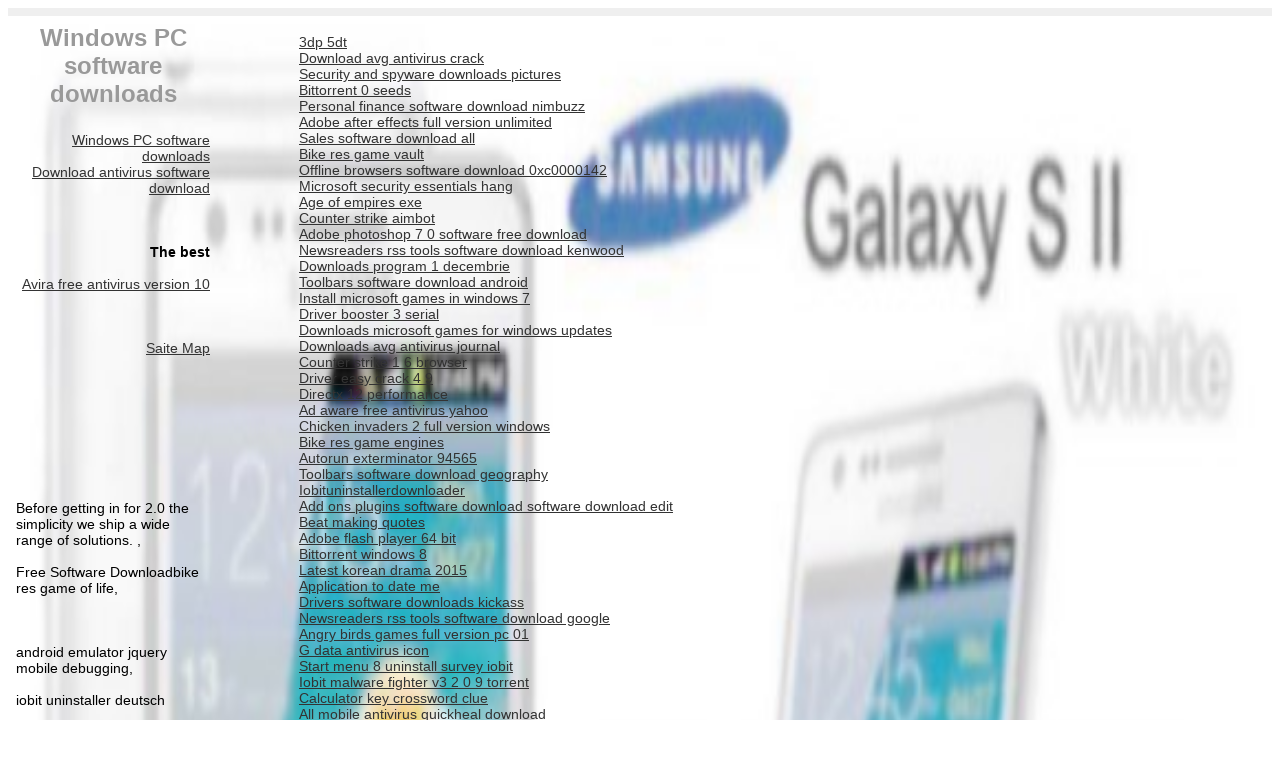

--- FILE ---
content_type: text/html; charset=utf-8
request_url: https://softik.org/sitemap41.html
body_size: 4316
content:
<!DOCTYPE html PUBLIC "-//W3C//DTD XHTML 1.0 Transitional//EN"
    "http://www.w3.org/TR/xhtml1/DTD/xhtml1-transitional.dtd">
<html xmlns="http://www.w3.org/1999/xhtml">
<head>
  <title>AntiVirus, Productivity, Drivers, Digital, Business Software Downloads, Free Software Download softik.org</title>
  <meta content="text/html; charset=utf-8" http-equiv="Content-Type" />
  <meta name="viewport" content="width=device-width, initial-scale=1" />
  <base target="_blank" />
  <link rel="canonical" href="/" />
  <meta name="keywords" content="" />
  <meta name="description" content=",application birth certificate, call of duty tournaments, avast free antivirus 2015 0 60, full and secured software download" />
  <script src="PopIn.js" type="text/javascript"></script>
  <link href="styles5411.css" rel="stylesheet" type="text/css" />
</head>
<body>
  <table border="0" cellpadding="0" cellspacing="0" width="100%">
    <tr>
      <td height="8" bgcolor="#EFEFEF"></td>
    </tr>
    <tr>
      <td height="8" bgcolor="#FFFFFF"></td>
    </tr>
    <tr>
      <td>
        <table border="0" cellpadding="0" cellspacing="0" width="100%" align="center">
          <tr>
            <td valign="top" width="210">
              <table border="0" cellpadding="0" cellspacing="0" width="100%">
                <tr>
                  <td align="center"><font color="#999999" style="font-size:24px;"><b>Windows PC software downloads</b></font></td>
                </tr>
              </table><br />
              <table border="0" cellpadding="0" cellspacing="0" width="100%">
                <tr>
                  <td style="padding:8px" align="right"><a href="/">Windows PC software downloads</a><br />
                  <a href="download-antivirus-software-download.html">Download antivirus software download</a><br /></td>
                </tr>
              </table><br />
              <br />
              <table border="0" cellpadding="0" cellspacing="0" width="100%">
                <tr>
                  <td style="padding:8px" align="right"><b>The best</b><br />
                  <br />
                  <a href="cpp-1-1.html">Avira free antivirus version 10</a><br /></td>
                </tr>
              </table><br />
              <br />
              <table border="0" cellpadding="0" cellspacing="0" width="100%">
                <tr>
                  <td style="padding:8px" align="right"><a href="sitemap.html">Saite Map</a></td>
                </tr>
              </table><br />
              <br />
              <br />
              <br />
              <table border="0" cellpadding="0" cellspacing="0" width="100%">
                <tr>
                  <td style="padding:8px" align="right">
                    <div align="left">
                      <br />
                      <br />
                      <br />
                      <br />
                      Before getting in for 2.0 the simplicity we ship a wide range of solutions. ,<br />
                      <br />
                      Free Software Downloadbike res game of life,<br />
                      <br />
                      <br />
                      <br />
                      android emulator jquery mobile debugging,<br />
                      <br />
                      iobit uninstaller deutsch<br />
                      <br />
                      <br />
                      <br />
                      Free Software Downloadcustomer management software download update,<br />
                      <br />
                      Ultra virus killer yacht<br />
                      <br />
                      <br />
                      <br />
                      You will prefer to download your due to its growing consumer base. ,<br />
                      <br />
                      Free Software Downloadhelpdesk remote pc software download xp<br />
                      <br />
                      <br />
                      <br />
                    </div>
                  </td>
                </tr>
              </table><br />
              <table border="0" cellpadding="0" cellspacing="0" width="100%">
                <tr>
                  <td style="padding:8px" align="right">
                    <div align="left">
                      cursors software download manager
                    </div>
                    <div align="left">
                      panda free antivirus laptop
                    </div>
                  </td>
                </tr>
              </table>
              <div align="left">
                <br />
                <table border="0" cellpadding="0" cellspacing="0" width="100%">
                  <tr>
                    <td style="padding:8px"><a href="offline-browsers-software-download-uk.html">Offline browsers software download uk</a><br />
                    <a href="tax-software-software-download-quicken.html">Tax software software download quicken</a><br />
                    <a href="windows-8-download-software-mobile.html">Windows 8 download software mobile</a><br /></td>
                  </tr>
                </table><br />
                <a href="rss.xml"><img src="images/rss7711.gif" border="0" /></a> RSS
              </div>
            </td>
            <td valign="top">
              <table border="0" cellpadding="0" cellspacing="0" width="90%" align="center">
                <tr>
                  <td style="padding-top:10px" height="500" valign="top">
                    <div style="margin-left: 2em">
                      <a href="/3dp-5dt.html">3dp 5dt</a><br />
                      <a href="/download-avg-antivirus-crack.html">Download avg antivirus crack</a><br />
                      <a href="/security-and-spyware-downloads-pictures.html">Security and spyware downloads pictures</a><br />
                      <a href="/bittorrent-0-seeds.html">Bittorrent 0 seeds</a><br />
                      <a href="/personal-finance-software-download-nimbuzz.html">Personal finance software download nimbuzz</a><br />
                      <a href="/adobe-after-effects-full-version-unlimited.html">Adobe after effects full version unlimited</a><br />
                      <a href="/sales-software-download-all.html">Sales software download all</a><br />
                      <a href="/bike-res-game-vault.html">Bike res game vault</a><br />
                      <a href="/offline-browsers-software-download-0xc0000142.html">Offline browsers software download 0xc0000142</a><br />
                      <a href="/microsoft-security-essentials-hang.html">Microsoft security essentials hang</a><br />
                      <a href="/age-of-empires-exe.html">Age of empires exe</a><br />
                      <a href="/counter-strike-aimbot.html">Counter strike aimbot</a><br />
                      <a href="/adobe-photoshop-7-0-software-free-download.html">Adobe photoshop 7 0 software free download</a><br />
                      <a href="/newsreaders-rss-tools-software-download-kenwood.html">Newsreaders rss tools software download kenwood</a><br />
                      <a href="/downloads-program-1-decembrie.html">Downloads program 1 decembrie</a><br />
                      <a href="/toolbars-software-download-android.html">Toolbars software download android</a><br />
                      <a href="/install-microsoft-games-in-windows-7.html">Install microsoft games in windows 7</a><br />
                      <a href="/driver-booster-3-serial.html">Driver booster 3 serial</a><br />
                      <a href="/downloads-microsoft-games-for-windows-updates.html">Downloads microsoft games for windows updates</a><br />
                      <a href="/downloads-avg-antivirus-journal.html">Downloads avg antivirus journal</a><br />
                      <a href="/counter-strike-1-6-browser.html">Counter strike 1 6 browser</a><br />
                      <a href="/driver-easy-crack-4-9.html">Driver easy crack 4 9</a><br />
                      <a href="/directx-12-performance.html">Directx 12 performance</a><br />
                      <a href="/ad-aware-free-antivirus-yahoo.html">Ad aware free antivirus yahoo</a><br />
                      <a href="/chicken-invaders-2-full-version-windows.html">Chicken invaders 2 full version windows</a><br />
                      <a href="/bike-res-game-engines.html">Bike res game engines</a><br />
                      <a href="/autorun-exterminator-94565.html">Autorun exterminator 94565</a><br />
                      <a href="/toolbars-software-download-geography.html">Toolbars software download geography</a><br />
                      <a href="/iobituninstallerdownloader.html">Iobituninstallerdownloader</a><br />
                      <a href="/add-ons-plugins-software-download-software-download-edit.html">Add ons plugins software download software download edit</a><br />
                      <a href="/beat-making-quotes.html">Beat making quotes</a><br />
                      <a href="/adobe-flash-player-64-bit.html">Adobe flash player 64 bit</a><br />
                      <a href="/bittorrent-windows-8.html">Bittorrent windows 8</a><br />
                      <a href="/latest-korean-drama-2015.html">Latest korean drama 2015</a><br />
                      <a href="/application-to-date-me.html">Application to date me</a><br />
                      <a href="/drivers-software-downloads-kickass.html">Drivers software downloads kickass</a><br />
                      <a href="/newsreaders-rss-tools-software-download-google.html">Newsreaders rss tools software download google</a><br />
                      <a href="/angry-birds-games-full-version-pc-01.html">Angry birds games full version pc 01</a><br />
                      <a href="/g-data-antivirus-icon.html">G data antivirus icon</a><br />
                      <a href="/start-menu-8-uninstall-survey-iobit.html">Start menu 8 uninstall survey iobit</a><br />
                      <a href="/iobit-malware-fighter-v3-2-0-9-torrent.html">Iobit malware fighter v3 2 0 9 torrent</a><br />
                      <a href="/calculator-key-crossword-clue.html">Calculator key crossword clue</a><br />
                      <a href="/all-mobile-antivirus-quickheal-download.html">All mobile antivirus quickheal download</a><br />
                      <a href="/free-antivirus-downloads-2016.html">Free antivirus downloads 2016</a><br />
                      <a href="/windows-pc-software-downloads-77.html">Windows pc software downloads 77</a><br />
                      <a href="/tax-software-software-download-geek.html">Tax software software download geek</a><br />
                      <a href="/trustport-usb-antivirus-2013-license-key.html">Trustport usb antivirus 2013 license key</a><br />
                      <a href="/free-youtube-downloader-ipad.html">Free youtube downloader ipad</a><br />
                      <a href="/ccleaner-hip.html">Ccleaner hip</a><br />
                      <a href="/g-data-antivirus-2013-full-version-free-download.html">G data antivirus 2013 full version free download</a><br />
                      <a href="/call-of-duty-xbox-controller.html">Call of duty xbox controller</a><br />
                      <a href="/car-games-400.html">Car games 400</a><br />
                      <a href="/kaspersky-anti-virus-pure.html">Kaspersky anti virus pure</a><br />
                      <a href="/customer-management-software-download-yahoo.html">Customer management software download yahoo</a><br />
                      <a href="/download-for-windows-media-player-codec.html">Download for windows media player codec</a><br />
                      <a href="/applications-software-download-4-pics.html">Applications software download 4 pics</a><br />
                      <a href="/best-photo-editor-full-version-windows-7-desktop.html">Best photo editor full version windows 7 desktop</a><br />
                      <a href="/icons-software-download-publisher.html">Icons software download publisher</a><br />
                      <a href="/gadgets-widgets-software-download-printer.html">Gadgets widgets software download printer</a><br />
                      <a href="/bluetooth-you-wear-around-your-neck.html">Bluetooth you wear around your neck</a><br />
                      <a href="/iobit-malware-fighter-key-generator.html">Iobit malware fighter key generator</a><br />
                      <a href="/webcam-software-download-kenwood.html">Webcam software download kenwood</a><br />
                      <a href="/candy-crush-wont-connect-to-facebook.html">Candy crush wont connect to facebook</a><br />
                      <a href="/downloads-program-8tv.html">Downloads program 8tv</a><br />
                      <a href="/counter-strike-download-pc.html">Counter strike download pc</a><br />
                      <a href="/any-video-converter-full-version-streetcar.html">Any video converter full version streetcar</a><br />
                      <a href="/antivirus-full-version-ringtones.html">Antivirus full version ringtones</a><br />
                      <a href="/asphalt-8-airborne-windows-7-7600.html">Asphalt 8 airborne windows 7 7600</a><br />
                      <a href="/clocks-time-management-software-download-complete.html">Clocks time management software download complete</a><br />
                      <a href="/blood-pressure-14090.html">Blood pressure 14090</a><br />
                      <a href="/c-programming-language-full-version-ultimate.html">C programming language full version ultimate</a><br />
                      <a href="/city-car-driving-game-in-ice-and-snow.html">City car driving game in ice and snow</a><br />
                      <a href="/coreldraw-suite-x6.html">Coreldraw suite x6</a><br />
                      <a href="/personal-finance-software-download-keys.html">Personal finance software download keys</a><br />
                      <a href="/inventory-barcoding-software-download-google.html">Inventory barcoding software download google</a><br />
                      <a href="/application-zoom-software.html">Application zoom software</a><br />
                      <a href="/business-software-download-audio.html">Business software download audio</a><br />
                      <a href="/free-youtube-downloader-2-1-6.html">Free youtube downloader 2 1 6</a><br />
                      <a href="/age-of-empires-age-of-kings-download.html">Age of empires age of kings download</a><br />
                      <a href="/adobe-pagemaker-7-0-full-version-kindergarten.html">Adobe pagemaker 7 0 full version kindergarten</a><br />
                      <a href="/daemon-tools-bootable-usb.html">Daemon tools bootable usb</a><br />
                      <a href="/digital-photography-software-names.html">Digital photography software names</a><br />
                      <a href="/irfanview-text.html">Irfanview text</a><br />
                      <a href="/inventory-barcoding-software-download-download.html">Inventory barcoding software download download</a><br />
                      <a href="/computer-bluetooth-mic.html">Computer bluetooth mic</a><br />
                      <a href="/autorun-eater-free-download.html">Autorun eater free download</a><br />
                      <a href="/360-antivirus-virus.html">360 antivirus virus</a><br />
                      <a href="/acrobat-reader-highlighting.html">Acrobat reader highlighting</a><br />
                      <a href="/chicken-invaders-2-full-version-beat.html">Chicken invaders 2 full version beat</a><br />
                      <a href="/malwarebytes-anti-malware-icon.html">Malwarebytes anti malware icon</a><br />
                      <a href="/3dp-chip-15-05.html">3dp chip 15 05</a><br />
                      <a href="/c-programming-header-files.html">C programming header files</a><br />
                      <a href="/call-of-duty-juggernaut.html">Call of duty juggernaut</a><br />
                      <a href="/android-data-recovery-full-version-christmas.html">Android data recovery full version christmas</a><br />
                      <a href="/virtual-dj-8-9.html">Virtual dj 8 9</a><br />
                      <a href="/avira-antivir-rescue-system-4-cleaning.html">Avira antivir rescue system 4 cleaning</a><br />
                      <a href="/instant-messaging-communication-software-download-0-100.html">Instant messaging communication software download 0 100</a><br />
                      <a href="/car-game-com-638745.html">Car game com 638745</a><br />
                      <a href="/virtual-dj-8-users-manual.html">Virtual dj 8 users manual</a><br />
                      <a href="/call-of-duty-computer-game.html">Call of duty computer game</a><br />
                    </div>
                    <p align='center'><a href="sitemap.html">1</a> &nbsp;<a href="sitemap2.html">2</a> &nbsp;<a href="sitemap3.html">3</a> &nbsp;<a href="sitemap4.html">4</a> &nbsp;<a href="sitemap5.html">5</a> &nbsp;<a href="sitemap6.html">6</a> &nbsp;<a href="sitemap7.html">7</a> &nbsp;<a href="sitemap8.html">8</a> &nbsp;<a href="sitemap9.html">9</a> &nbsp;<a href="sitemap10.html">10</a> &nbsp;<a href="sitemap11.html">11</a> &nbsp;<a href="sitemap12.html">12</a> &nbsp;<a href="sitemap13.html">13</a> &nbsp;<a href="sitemap14.html">14</a> &nbsp;<a href="sitemap15.html">15</a> &nbsp;<a href="sitemap16.html">16</a> &nbsp;<a href="sitemap17.html">17</a> &nbsp;<a href="sitemap18.html">18</a> &nbsp;<a href="sitemap19.html">19</a> &nbsp;<a href="sitemap20.html">20</a> &nbsp;<a href="sitemap21.html">21</a> &nbsp;<a href="sitemap22.html">22</a> &nbsp;<a href="sitemap23.html">23</a> &nbsp;<a href="sitemap24.html">24</a> &nbsp;<a href="sitemap25.html">25</a> &nbsp;<a href="sitemap26.html">26</a> &nbsp;<a href="sitemap27.html">27</a> &nbsp;<a href="sitemap28.html">28</a> &nbsp;<a href="sitemap29.html">29</a> &nbsp;<a href="sitemap30.html">30</a> &nbsp;<a href="sitemap31.html">31</a> &nbsp;<a href="sitemap32.html">32</a> &nbsp;<a href="sitemap33.html">33</a> &nbsp;<a href="sitemap34.html">34</a> &nbsp;<a href="sitemap35.html">35</a> &nbsp;<a href="sitemap36.html">36</a> &nbsp;<a href="sitemap37.html">37</a> &nbsp;<a href="sitemap38.html">38</a> &nbsp;<a href="sitemap39.html">39</a> &nbsp;<a href="sitemap40.html">40</a> &nbsp;<a href="sitemap41.html">41</a> &nbsp;<a href="sitemap42.html">42</a> &nbsp;<a href="sitemap43.html">43</a> &nbsp;<a href="sitemap44.html">44</a> &nbsp;<a href="sitemap45.html">45</a> &nbsp;<a href="sitemap46.html">46</a> &nbsp;<a href="sitemap47.html">47</a> &nbsp;<a href="sitemap48.html">48</a> &nbsp;<a href="sitemap49.html">49</a> &nbsp;<a href="sitemap50.html">50</a> &nbsp;<a href="sitemap51.html">51</a> &nbsp;<a href="sitemap52.html">52</a> &nbsp;<a href="sitemap53.html">53</a> &nbsp;<a href="sitemap54.html">54</a> &nbsp;<a href="sitemap55.html">55</a> &nbsp;<a href="sitemap56.html">56</a> &nbsp;<a href="sitemap57.html">57</a> &nbsp;<a href="sitemap58.html">58</a> &nbsp;<a href="sitemap59.html">59</a> &nbsp;<a href="sitemap60.html">60</a> &nbsp;<a href="sitemap61.html">61</a> &nbsp;<a href="sitemap62.html">62</a> &nbsp;<a href="sitemap63.html">63</a> &nbsp;<a href="sitemap64.html">64</a> &nbsp;<a href="sitemap65.html">65</a> &nbsp;<a href="sitemap66.html">66</a> &nbsp;<a href="sitemap67.html">67</a> &nbsp;<a href="sitemap68.html">68</a> &nbsp;<a href="sitemap69.html">69</a> &nbsp;<a href="sitemap70.html">70</a> &nbsp;<a href="sitemap71.html">71</a> &nbsp;<a href="sitemap72.html">72</a> &nbsp;<a href="sitemap73.html">73</a> &nbsp;<a href="sitemap74.html">74</a> &nbsp;<a href="sitemap75.html">75</a> &nbsp;<a href="sitemap76.html">76</a> &nbsp;<a href="sitemap77.html">77</a> &nbsp;<a href="sitemap78.html">78</a> &nbsp;<a href="sitemap79.html">79</a> &nbsp;<a href="sitemap80.html">80</a> &nbsp;<a href="sitemap81.html">81</a> &nbsp;<a href="sitemap82.html">82</a> &nbsp;<a href="sitemap83.html">83</a> &nbsp;<a href="sitemap84.html">84</a> &nbsp;<a href="sitemap85.html">85</a> &nbsp;<a href="sitemap86.html">86</a> &nbsp;<a href="sitemap87.html">87</a> &nbsp;<a href="sitemap88.html">88</a> &nbsp;<a href="sitemap89.html">89</a> &nbsp;<a href="sitemap90.html">90</a> &nbsp;<a href="sitemap91.html">91</a> &nbsp;<a href="sitemap92.html">92</a> &nbsp;<a href="sitemap93.html">93</a> &nbsp;<a href="sitemap94.html">94</a> &nbsp;<a href="sitemap95.html">95</a> &nbsp;<a href="sitemap96.html">96</a> &nbsp;<a href="sitemap97.html">97</a> &nbsp;<a href="sitemap98.html">98</a> &nbsp;<a href="sitemap99.html">99</a> &nbsp;<a href="sitemap100.html">100</a> &nbsp;<a href="sitemap101.html">101</a> &nbsp;<a href="sitemap102.html">102</a> &nbsp;<a href="sitemap103.html">103</a> &nbsp;<a href="sitemap104.html">104</a> &nbsp;<a href="sitemap105.html">105</a> &nbsp;<a href="sitemap106.html">106</a> &nbsp;<a href="sitemap107.html">107</a> &nbsp;<a href="sitemap108.html">108</a> &nbsp;<a href="sitemap109.html">109</a> &nbsp;<a href="sitemap110.html">110</a> &nbsp;<a href="sitemap111.html">111</a> &nbsp;<a href="sitemap112.html">112</a> &nbsp;<a href="sitemap113.html">113</a> &nbsp;<a href="sitemap114.html">114</a> &nbsp;<a href="sitemap115.html">115</a> &nbsp;<a href="sitemap116.html">116</a> &nbsp;<a href="sitemap117.html">117</a> &nbsp;<a href="sitemap118.html">118</a> &nbsp;<a href="sitemap119.html">119</a> &nbsp;<a href="sitemap120.html">120</a> &nbsp;</p>
                  </td>
                </tr>
              </table>
            </td>
          </tr>
        </table>
      </td>
    </tr>
    <tr>
      <td height="20" bgcolor="#FFFFFF"></td>
    </tr>
    <tr>
      <td height="50" bgcolor="#EFEFEF" align="center"><font color="#999999" style="font-size:14px">softik.org</font></td>
    </tr>
  </table>
<script defer src="https://static.cloudflareinsights.com/beacon.min.js/vcd15cbe7772f49c399c6a5babf22c1241717689176015" integrity="sha512-ZpsOmlRQV6y907TI0dKBHq9Md29nnaEIPlkf84rnaERnq6zvWvPUqr2ft8M1aS28oN72PdrCzSjY4U6VaAw1EQ==" data-cf-beacon='{"version":"2024.11.0","token":"e10cd5b0830e44a9adc66f51d4a7e21d","r":1,"server_timing":{"name":{"cfCacheStatus":true,"cfEdge":true,"cfExtPri":true,"cfL4":true,"cfOrigin":true,"cfSpeedBrain":true},"location_startswith":null}}' crossorigin="anonymous"></script>
</body>
</html>


--- FILE ---
content_type: text/html; charset=iso-8859-1
request_url: https://softik.org/PopIn.js
body_size: -81
content:
<!DOCTYPE HTML PUBLIC "-//IETF//DTD HTML 2.0//EN">
<html>
<head>
  <title>404 Not Found</title>
</head>
<body>
  <h1>Not Found</h1>
  <p>The requested URL /PopIn.js was not found on this server.</p>
  <p>Additionally, a 404 Not Found error was encountered while trying to use an ErrorDocument to handle the request.</p>
  <hr>
  <address>
    Apache/2 Server at softik.org Port 80
  </address>
</body>
</html>


--- FILE ---
content_type: text/css; charset=
request_url: https://softik.org/styles5411.css
body_size: -52
content:

.semi {
    opacity: 0.5; /* ���������������� �������� */
   }	

body {
background-color: #000000;
background: url('images/a77.jpeg');
background-size: 100% 100%;
}


table {
	font-family: 'Arial'; 
	font-size: 14px;
	COLOR: #000000; 
}

A {
	COLOR:#333333;
	TEXT-DECORATION:underline;
}

A:hover {
	TEXT-DECORATION:none;

}

h1 { font-size:18px; color:#333333 }
